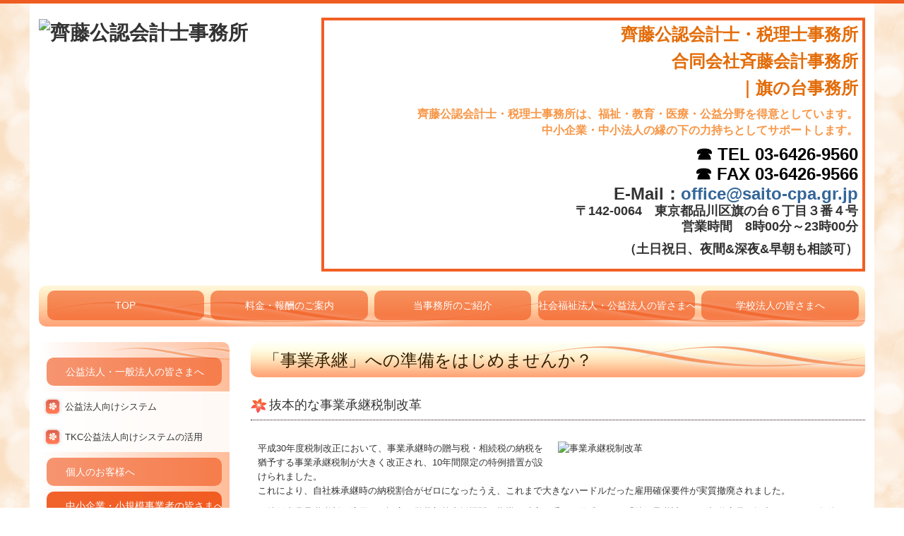

--- FILE ---
content_type: text/html; charset=utf-8
request_url: https://www.saito-cpaoffice.com/tkc-service024
body_size: 12485
content:
<!DOCTYPE html><!--[if lt IE 7]>      <html class="no-js lt-ie10 lt-ie9 lt-ie8 lt-ie7"> <![endif]--><!--[if IE 7]>         <html class="no-js lt-ie10 lt-ie9 lt-ie8"> <![endif]--><!--[if IE 8]>         <html class="no-js lt-ie10 lt-ie9"> <![endif]--><!--[if IE 9]>         <html class="no-js lt-ie10"> <![endif]--><!--[if(gt IE 9)|!(IE)]><!--><html class="no-js" lang="ja"><!--<![endif]--><head>
<link href="https://fonts.googleapis.com/css?family=Material+Icons|Material+Icons+Outlined|Material+Icons+Two+Tone|Material+Icons+Round|Material+Icons+Sharp" rel="stylesheet">
<style>

    .default-font-Gothic {
      font-family: メイリオ, Meiryo, ヒラギノ角ゴ Pro W3, Hiragino Kaku Gothic Pro, Osaka, ＭＳ Ｐゴシック, sans-serif;
    }
    .slider-wrapper.default-font-Gothic .nivo-caption {
      font-family: メイリオ, Meiryo, ヒラギノ角ゴ Pro W3, Hiragino Kaku Gothic Pro, Osaka, ＭＳ Ｐゴシック, sans-serif;
    }
  

    .default-font-MingDynastyBody {
      font-family: ヒラギノ明朝 Pro W6, Hiragino Mincho Pro, HGS明朝E, ＭＳ Ｐ明朝, serif;
    }
    .slider-wrapper.default-font-MingDynastyBody .nivo-caption {
      font-family: ヒラギノ明朝 Pro W6, Hiragino Mincho Pro, HGS明朝E, ＭＳ Ｐ明朝, serif;
    }
  

    .default-font-RoundLetters {
      font-family: Lucida Grande, segoe UI, ヒラギノ丸ゴ ProN W4, Hiragino Maru Gothic Pro, HG丸ゴシックM-PRO, HGMaruGothicMPRO, メイリオ, Meiryo, Verdana, Arial, sans-serif;
    }
    .slider-wrapper.default-font-RoundLetters .nivo-caption {
      font-family: Lucida Grande, segoe UI, ヒラギノ丸ゴ ProN W4, Hiragino Maru Gothic Pro, HG丸ゴシックM-PRO, HGMaruGothicMPRO, メイリオ, Meiryo, Verdana, Arial, sans-serif;
    }
  

    .default-font-SemiCursiveScript {
      font-family: HG行書体, HGP行書体, cursive;
    }
    .slider-wrapper.default-font-SemiCursiveScript .nivo-caption {
      font-family: HG行書体, HGP行書体, cursive;
    }
  

    .default-font-SansSerif {
      font-family: Helvetica Neue, Helvetica, Arial, sans-serif;
    }
    .slider-wrapper.default-font-SansSerif .nivo-caption {
      font-family: Helvetica Neue, Helvetica, Arial, sans-serif;
    }
  

    .default-font-Serif {
      font-family: Times New Roman, Times, serif;
    }
    .slider-wrapper.default-font-Serif .nivo-caption {
      font-family: Times New Roman, Times, serif;
    }
  

    .default-font-Monospace {
      font-family: Courier, monospace;
    }
    .slider-wrapper.default-font-Monospace .nivo-caption {
      font-family: Courier, monospace;
    }
  

    .default-font-Cursive {
      font-family: Zapf Chancery, cursive;
    }
    .slider-wrapper.default-font-Cursive .nivo-caption {
      font-family: Zapf Chancery, cursive;
    }
  
</style>


  <meta charset="utf-8">
  <meta http-equiv="X-UA-Compatible" content="IE=edge,chrome=1">
      

      

  <title>事業承継計画の策定支援 | 【夜間・深夜・土日祝日対応_齊藤会計】</title>
  <meta name="description" content="当事務所では、長期的な視点から事業承継をご支援します。具体的には中期経営計画の業績目標等を踏まえ、社長交代や株式の移転、社内・外への対策、後継予定者への教育などをご支援します。">
  <meta name="keywords" content="経営承継,後継者教育,自社株,経営承継円滑化法,事業承継税制">
  <meta name="viewport" content="width=device-width">
  <link id="base-css" rel="stylesheet" href="/design/css/base.css?v=4.3.14">
  
  <link id="common-css" rel="stylesheet" href="/design/css/common.css?v=4.3.14">
  <link id="layout-css" rel="stylesheet" href="/design/layoutC2/css/layout.css?v=4.3.14">
  <link id='global-navi-E009' rel='stylesheet' href='/design/css/global-navi/global-navi-E009.css'/><link id='footer-005' rel='stylesheet' href='/design/css/footer/footer-005.css'/><link id='heading-E009' rel='stylesheet' href='/design/css/heading/heading-E009.css'/><link id='heading-E008' rel='stylesheet' href='/design/css/heading/heading-E008.css'/><link id='bnr-009' rel='stylesheet' href='/design/css/bnr/bgwhole-textwhole_009.css'/>
<link rel='stylesheet' id='site-width-wide-css' href='/design/css/site-width-wide.css'>
<style id='cms-bg-style' type='text/css'>
div.bg-color {background-color: #fadfc2;}
div.bg-pat-B012 {background-image: url(/design/images/bg/bg-pat-B012.png);}
</style>
<style id='cms-bg-mainvisual-style' type='text/css'>
</style>
<style id='cms-other-style' type='text/css'>
div.border {
                        border-top: 5px solid #ef5c21;
}
div.wrapper {
                        padding-top: 5px;
}
div.container, div.layout-max-mainvisual div.container-fluid {
                        background-color: rgba(255,255,255, 1); padding: 0 1%;
                      }
</style>
<style id='cms-color-style' type='text/css'>
div.outer { color: #333333; }
div.outer a { color: #336699; }
div.outer a:hover { color: #c61a1a; }
[data-module-type*=editable] table th { background-color: #f3f3f3; color: #333333; }
[data-module-type*=editable] table td { background-color: #ffffff; color: #333333; }
[data-module-type*=editable] .table-bordered th,
                        [data-module-type*=editable] .table-bordered td { border: 1px solid #dddddd; }
                        [data-module-type*=editable] .table-bordered tbody:first-child tr:first-child th,
                        [data-module-type*=editable] .table-bordered tbody:first-child tr:first-child td { border-top: 1px solid #dddddd; }
                        [data-module-type*=editable] .table-underline th,
                        [data-module-type*=editable] .table-underline td { border-bottom: 1px solid #dddddd; }
[data-module-type=paragraph-editable],
                        [data-module-type=pwithimg-editable],
                        [data-module-type=gallery] { background-color: rgba(255,255,255, 1); padding: 10px; }
[data-module-type*=editable] hr { border-top: 1px solid #dddddd; }
[data-module-type*=calendar] table th { color: #ffffff; }[data-module-type*=calendar] table th { background-color: #5E5E5E; }[data-module-type*=calendar] table td:not(:has(.holiday)) { color: #333333; }[data-module-type*=calendar] .calendar-table tbody tr.cl-day-status td .cl-day.holiday { color: #FE3E44; }[data-module-type*=calendar] .calendar-table tbody tr.cl-day-status td .cl-day.sunday { color: #FE3E44; }[data-module-type*=calendar] table.calendar-table thead tr.day-of-week th { border-bottom-color: #cccccc; }[data-module-type*=calendar] table.calendar-table tbody tr.cl-day-status td { border-color: #cccccc; }[data-module-type*=calendar] .ex-column { color: #333333; }[data-module-type*=calendar] .ex-column { background-color: #ffffff; }div#g-translate-wrap { background-color: #ffffff; }
div#g-translate-title { color: #333333; }
ol#breadcrumb li { color: #333333; }
ol#breadcrumb li a { color: #0088cc; }
ol#breadcrumb li a:hover { color: #005580; }
</style>
<style id='cms-header-footer-style' type='text/css'>
header div#header-logo a { color: #333333;}
header div#header-logo a:hover { color: #333333;}
header div.area-text-h1 { color: #333333;}
footer [data-module-type=footer-logo] a { color: #333333;}
footer [data-module-type=footer-logo] a:hover { color: #333333;}
footer ul#footer-link-list li a, footer #footer-privacy-link a { color: #e68721;}
footer ul#footer-link-list li a:hover, footer #footer-privacy-link a:hover { color: #d33636;}
footer address#footer-copyright { color: #333333; text-align: right;}
</style>

<link id="print-css" rel="stylesheet" href="/design/css/print.css?v=4.3.14" media="print">
  <script id="base-js" src="/design/js/base.js?v=4.3.14"></script>



      <script type='text/javascript'>
        var T2P_siteKey = 'saito-cpa';
        var T2P_pagePath = 'tkc-service024';
        var _snaq = _snaq || [];
        var hostname = location.host
        _snaq.push(['setCollectorUrl', hostname + '/tracker']);
        _snaq.push(['setAppId', 'saito-cpa:tkc-service024']);
        _snaq.push(['setCookieDomain', '']);
        _snaq.push(['trackPageView']);

        (function() {
          var sp = document.createElement('script'); sp.type = 'text/javascript'; sp.async = true; sp.defer = true;
          sp.src = '/common/sp.js';
          var s = document.getElementsByTagName('script')[0]; s.parentNode.insertBefore(sp, s);
        })();
        </script>
  


</head>
<body data-font="timezone" data-timezone="ja">

  
<div id='bg-color-pat' class='bg-color bg-pat bg-pat-B012'></div>




<div id='border' class='border' data-top='5' data-bottom='0'></div>
<div id="outer" class="outer">
    <div id="wrapper" class="wrapper">
      <div id="container" class="container container-size-wide">
        <div class="header-wrap">
          <header >
            <!--▼スマートフォン用メニュー-->
            <div class="visible-phone">
              <div class="navbar">
                <!-- ▼ボタン -->
                <a class="btn btn-navbar " data-toggle="collapse" data-target=".nav-collapse"><img src="/design/images/common/btn-sp-menu.png" alt="MENU"></a>
                <!-- ▲ボタン -->
                <div class="container">
                  <div class="nav-collapse collapse">
                    <nav class="global-nav-side-E009-orange">
                      <ul id="global-nav-s"><li><a href="https://www.saito-cpaoffice.com/page1">TOP</a></li>
<li><a href="https://www.saito-cpaoffice.com/tkc-fee">料金・報酬のご案内</a></li>
<li><a href="https://www.saito-cpaoffice.com/guide">当事務所のご紹介</a><ul class="local-nav">
<li><a href="https://www.saito-cpaoffice.com/tkc-philosophy">当事務所の経営理念</a></li>
<li><a href="https://www.saito-cpaoffice.com/saitomasaru">所員の一言</a></li>
</ul>
</li>
<li><a href="https://www.saito-cpaoffice.com/SocialWelfare">社会福祉法人・公益法人の皆さまへ</a><ul class="local-nav">
<li><a href="https://www.saito-cpaoffice.com/tkc-service013">新たな社会福祉法人制度</a></li>
<li><a href="https://www.saito-cpaoffice.com/tkc-system007">社会福祉法人向けシステム</a></li>
<li><a href="https://www.saito-cpaoffice.com/tkc-system006">TKC社福会計システムの活用</a></li>
<li><a href="https://www.saito-cpaoffice.com/tkc-system008">社会福祉法人向け経営指標</a></li>
<li><a href="https://www.saito-cpaoffice.com/tkc-social-welfare001">社会福祉法人会計Q&amp;A</a></li>
</ul>
</li>
<li><a href="https://www.saito-cpaoffice.com/school">学校法人の皆さまへ</a></li>
<li><a href="https://www.saito-cpaoffice.com/tkc-service012">公益法人・一般法人の皆さまへ</a><ul class="local-nav">
<li><a href="https://www.saito-cpaoffice.com/tkc-system010">公益法人向けシステム</a></li>
<li><a href="https://www.saito-cpaoffice.com/tkc-system009">TKC公益法人向けシステムの活用</a></li>
</ul>
</li>
<li><a href="https://www.saito-cpaoffice.com/personal">個人のお客様へ</a></li>
<li class="active"><a href="https://www.saito-cpaoffice.com/company">中小企業・小規模事業者の皆さまへ</a><ul class="local-nav">
<li><a href="https://www.saito-cpaoffice.com/tkc-service009">TKC会計システムのご紹介</a></li>
<li><a href="https://www.saito-cpaoffice.com/tkc-service003">創業・起業支援</a></li>
<li><a href="https://www.saito-cpaoffice.com/tkc-service004">月次定期訪問による経営相談支援</a></li>
<li><a href="https://www.saito-cpaoffice.com/tkc-service006">月次業績管理体制の構築支援</a></li>
<li><a href="https://www.saito-cpaoffice.com/tkc-service007">部門別業績管理体制の構築支援</a></li>
<li><a href="https://www.saito-cpaoffice.com/tkc-service019">会計基準へ準拠するための支援</a></li>
<li><a href="https://www.saito-cpaoffice.com/tkc-service018">決算事前検討会による決算対策支援</a></li>
<li><a href="https://www.saito-cpaoffice.com/tkc-service021">計算書類の信用力向上支援</a></li>
<li><a href="https://www.saito-cpaoffice.com/tkc-service022">書面添付制度の活用</a></li>
<li><a href="https://www.saito-cpaoffice.com/tkc-service010">建設業会計・原価計算の支援</a></li>
<li><a href="https://www.saito-cpaoffice.com/tkc-service016">事業計画・経営計画の作成支援</a></li>
<li><a href="https://www.saito-cpaoffice.com/tkc-service017">経営改善計画の策定支援</a></li>
<li class="active"><a href="https://www.saito-cpaoffice.com/tkc-service024">事業承継計画の策定支援</a></li>
<li><a href="https://www.saito-cpaoffice.com/tkc-service023">事業承継計画の実行支援</a></li>
<li><a href="https://www.saito-cpaoffice.com/tkc-overseas01">TKC海外ビジネスモニターの活用</a></li>
<li><a href="https://www.saito-cpaoffice.com/tkc-administrative-information">最新情報のご提供</a></li>
<li><a href="https://www.saito-cpaoffice.com/tkc-hozyokin">補助金・助成金・融資に関する情報</a></li>
<li><a href="https://www.saito-cpaoffice.com/tkc-it-hojo">ＩＴ導入支援補助金の活用</a></li>
<li><a href="https://www.saito-cpaoffice.com/tkc-tax-calendar">税務カレンダー</a></li>
<li><a href="https://www.saito-cpaoffice.com/tkc-management-qa">経営相談事項のQ&amp;A集</a></li>
<li><a href="https://www.saito-cpaoffice.com/tkc-tax-qa" target="_blank">税務相談事項のQ&amp;A集</a></li>
<li><a href="https://www.saito-cpaoffice.com/tkc-on-demand006" target="_blank">【無料】売上UPへのWEBセミナー</a></li>
<li><a href="https://www.saito-cpaoffice.com/tkc-on-demand004" target="_blank">【無料】経営力強化へのWEBセミナー</a></li>
<li><a href="https://www.saito-cpaoffice.com/tkc-on-demand005" target="_blank">【無料】財務力強化へのWEBセミナー</a></li>
<li><a href="https://www.saito-cpaoffice.com/tkc-kyosai">国の共済制度活用コーナー</a></li>
<li><a href="https://www.saito-cpaoffice.com/tkc-skyosai">小規模企業共済制度の導入支援</a></li>
<li><a href="https://www.saito-cpaoffice.com/tkc-kyosai-tkyosai">中小企業退職金共済制度の導入支援</a></li>
<li><a href="https://www.saito-cpaoffice.com/tkc-tkyosai">中小企業倒産防止共済制度の導入支援</a></li>
</ul>
</li>
<li><a href="https://www.saito-cpaoffice.com/politicalfundaudit">国会議員関係政治団体の皆さまへ</a></li>
<li><a href="https://www.saito-cpaoffice.com/medical">医療法人・医療機関の皆さまへ</a><ul class="local-nav">
<li><a href="https://www.saito-cpaoffice.com/tkc-system004">医療法人向けシステム</a></li>
<li><a href="https://www.saito-cpaoffice.com/tkc-service011">開院支援・経営改善支援</a></li>
<li><a href="https://www.saito-cpaoffice.com/tkc-system005">医療法人向け経営指標</a></li>
</ul>
</li>
<li><a href="https://www.saito-cpaoffice.com/tkc-nintei-shienkikan001">経営革新等支援機関とは</a><ul class="local-nav">
<li><a href="https://www.saito-cpaoffice.com/tkc-on-demand003" target="_blank">経営改善計画の策定支援</a></li>
<li><a href="https://www.saito-cpaoffice.com/tkc-soukikeieikaizen">早期経営改善計画の策定支援</a></li>
<li><a href="https://www.saito-cpaoffice.com/tkc-tokureijigyoshokei">特例事業承継計画の策定支援</a></li>
<li><a href="https://www.saito-cpaoffice.com/tkc-introduce-financing">関与先向け融資商品ご紹介</a></li>
<li><a href="https://www.saito-cpaoffice.com/tkc-on-demand001">【無料】各種経営改善のWEBセミナー</a></li>
<li><a href="https://www.saito-cpaoffice.com/tkc-nintei-shienkikan002" target="_blank">【無料】支援機関活用のWEBセミナー</a></li>
</ul>
</li>
<li><a href="https://www.saito-cpaoffice.com/tkc-service002">金融機関の皆様へ</a></li>
<li><a href="https://www.saito-cpaoffice.com/tkc-nensyunokabe">年収の壁</a></li>
<li><a href="https://www.saito-cpaoffice.com/tkc-ebooks-invoice">電帳法・インボイス最新情報</a></li>
<li><a href="https://www.saito-cpaoffice.com/tkc-service014">改正消費税への対応</a></li>
<li><a href="https://www.saito-cpaoffice.com/tkc-service015">TKC経営指標の活用</a></li>
<li><a href="https://www.saito-cpaoffice.com/tkc-link">相互リンク集</a></li>
<li><a href="https://www.saito-cpaoffice.com/tkc-privacy">個人情報保護方針</a></li>
<li><a href="https://www.saito-cpaoffice.com/tkc-map">アクセス</a></li>
<li><a href="https://www.saito-cpaoffice.com/form/saito-cpa/page4">お問合せ</a></li>
</ul>
                    </nav>
                  </div>
                </div>
              </div>
            </div>
            <!--▲スマートフォン用メニュー-->
            <div class="row-fluid">
              <div class="area-text-h1 text-h1-upper" data-role="content-h1-upper"><div class="text-align-h1"></div></div>
              <div class="header-inner clearfix" data-role="header"><div class=" span4" data-module-type="cell"><div class="header-inner-content" data-module-type="header-logo">
    <div class="site-name logo-left" id="header-logo" data-param="齊藤公認会計士事務所" data-align="left"><h1><a href="https://www.saito-cpaoffice.com/"><img src="/library/5bae109ebd470f78663c45de/64ec0f499471726340949c54.png" alt="齊藤公認会計士事務所"></a></h1></div>
  </div></div><div class=" span8" data-module-type="cell"><div class="header-inner-content" data-module-type="html-editable">
  <div class="tag"><table bordercolor="#f15f24" border="4" cellpadding="6">
    <tbody><tr><td><p style="text-align: right;"><strong><font color="#e36c09" size="5">齊藤公認会計士・税理士事務所</font></strong></p><p style="text-align: right;"><b style="color: rgb(227, 108, 9);"><font size="5">合同会社斉藤会計事務所</font></b></p><p style="text-align: right;"><strong><font color="#e36c09" size="5">｜旗の台事務所</font></strong></p><font style=""><font style=""><font style=""><p align="right" style="font-size: x-large; color: rgb(227, 108, 9);"><b><font color="#f79646" size="3">齊藤公認会計士・税理士事務所は、福祉・教育・医療・公益分野を得意としています。<br></font></b><strong style="color: rgb(247, 150, 70); font-size: medium;">中小企業・中小法人の縁の下の力持ちとしてサポートします。</strong></p></font></font></font><p style="text-align: right;"><strong><font color="#000000" size="5">☎&nbsp;TEL <span class="tel-link" href="tel:0364269560" data-tel="0364269560">03-6426-9560</span><br>☎&nbsp;FAX </font></strong><font size="5"><span class="tel-link" href="tel:0364269560" data-tel="0364269560"><strong><font color="#000000">03-6426-9566</font></strong><br></span><strong>E-Mail：</strong></font><a href="mailto:office@saito-cpa.gr.jp?subject=%E3%81%8A%E5%95%8F%E3%81%84%E5%90%88%E3%82%8F%E3%81%9B"><strong><font size="5">office@saito-cpa.gr.jp</font></strong></a><br><font size="4"><strong>〒142-0064　東京都品川区旗の台６丁目３番４号<br>営業時間　8時00分～23時00分</strong></font></p><p style="text-align: right;"><font size="4"><strong>（土日祝日、夜間&amp;深夜&amp;早朝も相談可）</strong></font></p></td></tr></tbody></table></div>
</div></div></div>
              <div class="area-text-h1 text-h1-bottom" data-role="content-h1-bottom"><div class="text-align-h1"></div></div>
            </div>
          </header>
        </div>
        <div class="row global-nav-upper-wrap">
          <div class="span12">
            <nav class="hidden-phone global-nav-upper-E009-orange global-nav-upper-item5">
              <ul id="global-nav1" class="global-nav-upper "><li><a href='https://www.saito-cpaoffice.com/page1'>TOP</a></li>
<li><a href='https://www.saito-cpaoffice.com/tkc-fee'>料金・報酬のご案内</a></li>
<li><a href='https://www.saito-cpaoffice.com/guide'>当事務所のご紹介</a><ul class='local-nav'>
<li><a href='https://www.saito-cpaoffice.com/tkc-philosophy'>当事務所の経営理念</a></li>
<li><a href='https://www.saito-cpaoffice.com/saitomasaru'>所員の一言</a></li>
</ul>
</li>
<li><a href='https://www.saito-cpaoffice.com/SocialWelfare'>社会福祉法人・公益法人の皆さまへ</a><ul class='local-nav'>
<li><a href='https://www.saito-cpaoffice.com/tkc-service013'>新たな社会福祉法人制度</a></li>
<li><a href='https://www.saito-cpaoffice.com/tkc-system007'>社会福祉法人向けシステム</a></li>
<li><a href='https://www.saito-cpaoffice.com/tkc-system006'>TKC社福会計システムの活用</a></li>
<li><a href='https://www.saito-cpaoffice.com/tkc-system008'>社会福祉法人向け経営指標</a></li>
<li><a href='https://www.saito-cpaoffice.com/tkc-social-welfare001'>社会福祉法人会計Q&amp;A</a></li>
</ul>
</li>
<li><a href='https://www.saito-cpaoffice.com/school'>学校法人の皆さまへ</a></li>
</ul>
            </nav>
          </div>
        </div>
        <!-- パンくずリストここから -->
        <div class="row breadcrumb-wrap">
          <div class="span12">
            
          </div>
        </div>
        <!-- パンくずリストここまで -->
        <div class="row outside-main-visual-wrap">
          <div class="span12">
            
          </div>
        </div>
        <div class="row">
          <div class="span3">
            <nav class="hidden-phone global-nav-side-E009-orange">
              <ul id="global-nav2" class="global-nav-side"><li><a href="https://www.saito-cpaoffice.com/tkc-service012">公益法人・一般法人の皆さまへ</a><ul class="local-nav">
<li><a href="https://www.saito-cpaoffice.com/tkc-system010">公益法人向けシステム</a></li>
<li><a href="https://www.saito-cpaoffice.com/tkc-system009">TKC公益法人向けシステムの活用</a></li>
</ul>
</li>
<li><a href="https://www.saito-cpaoffice.com/personal">個人のお客様へ</a></li>
<li class="active"><a href="https://www.saito-cpaoffice.com/company">中小企業・小規模事業者の皆さまへ</a><ul class="local-nav">
<li><a href="https://www.saito-cpaoffice.com/tkc-service009">TKC会計システムのご紹介</a></li>
<li><a href="https://www.saito-cpaoffice.com/tkc-service003">創業・起業支援</a></li>
<li><a href="https://www.saito-cpaoffice.com/tkc-service004">月次定期訪問による経営相談支援</a></li>
<li><a href="https://www.saito-cpaoffice.com/tkc-service006">月次業績管理体制の構築支援</a></li>
<li><a href="https://www.saito-cpaoffice.com/tkc-service007">部門別業績管理体制の構築支援</a></li>
<li><a href="https://www.saito-cpaoffice.com/tkc-service019">会計基準へ準拠するための支援</a></li>
<li><a href="https://www.saito-cpaoffice.com/tkc-service018">決算事前検討会による決算対策支援</a></li>
<li><a href="https://www.saito-cpaoffice.com/tkc-service021">計算書類の信用力向上支援</a></li>
<li><a href="https://www.saito-cpaoffice.com/tkc-service022">書面添付制度の活用</a></li>
<li><a href="https://www.saito-cpaoffice.com/tkc-service010">建設業会計・原価計算の支援</a></li>
<li><a href="https://www.saito-cpaoffice.com/tkc-service016">事業計画・経営計画の作成支援</a></li>
<li><a href="https://www.saito-cpaoffice.com/tkc-service017">経営改善計画の策定支援</a></li>
<li class="active"><a href="https://www.saito-cpaoffice.com/tkc-service024">事業承継計画の策定支援</a></li>
<li><a href="https://www.saito-cpaoffice.com/tkc-service023">事業承継計画の実行支援</a></li>
<li><a href="https://www.saito-cpaoffice.com/tkc-overseas01">TKC海外ビジネスモニターの活用</a></li>
<li><a href="https://www.saito-cpaoffice.com/tkc-administrative-information">最新情報のご提供</a></li>
<li><a href="https://www.saito-cpaoffice.com/tkc-hozyokin">補助金・助成金・融資に関する情報</a></li>
<li><a href="https://www.saito-cpaoffice.com/tkc-it-hojo">ＩＴ導入支援補助金の活用</a></li>
<li><a href="https://www.saito-cpaoffice.com/tkc-tax-calendar">税務カレンダー</a></li>
<li><a href="https://www.saito-cpaoffice.com/tkc-management-qa">経営相談事項のQ&amp;A集</a></li>
<li><a href="https://www.saito-cpaoffice.com/tkc-tax-qa" target="_blank">税務相談事項のQ&amp;A集</a></li>
<li><a href="https://www.saito-cpaoffice.com/tkc-on-demand006" target="_blank">【無料】売上UPへのWEBセミナー</a></li>
<li><a href="https://www.saito-cpaoffice.com/tkc-on-demand004" target="_blank">【無料】経営力強化へのWEBセミナー</a></li>
<li><a href="https://www.saito-cpaoffice.com/tkc-on-demand005" target="_blank">【無料】財務力強化へのWEBセミナー</a></li>
<li><a href="https://www.saito-cpaoffice.com/tkc-kyosai">国の共済制度活用コーナー</a></li>
<li><a href="https://www.saito-cpaoffice.com/tkc-skyosai">小規模企業共済制度の導入支援</a></li>
<li><a href="https://www.saito-cpaoffice.com/tkc-kyosai-tkyosai">中小企業退職金共済制度の導入支援</a></li>
<li><a href="https://www.saito-cpaoffice.com/tkc-tkyosai">中小企業倒産防止共済制度の導入支援</a></li>
</ul>
</li>
<li><a href="https://www.saito-cpaoffice.com/politicalfundaudit">国会議員関係政治団体の皆さまへ</a></li>
<li><a href="https://www.saito-cpaoffice.com/medical">医療法人・医療機関の皆さまへ</a><ul class="local-nav">
<li><a href="https://www.saito-cpaoffice.com/tkc-system004">医療法人向けシステム</a></li>
<li><a href="https://www.saito-cpaoffice.com/tkc-service011">開院支援・経営改善支援</a></li>
<li><a href="https://www.saito-cpaoffice.com/tkc-system005">医療法人向け経営指標</a></li>
</ul>
</li>
<li><a href="https://www.saito-cpaoffice.com/tkc-nintei-shienkikan001">経営革新等支援機関とは</a><ul class="local-nav">
<li><a href="https://www.saito-cpaoffice.com/tkc-on-demand003" target="_blank">経営改善計画の策定支援</a></li>
<li><a href="https://www.saito-cpaoffice.com/tkc-soukikeieikaizen">早期経営改善計画の策定支援</a></li>
<li><a href="https://www.saito-cpaoffice.com/tkc-tokureijigyoshokei">特例事業承継計画の策定支援</a></li>
<li><a href="https://www.saito-cpaoffice.com/tkc-introduce-financing">関与先向け融資商品ご紹介</a></li>
<li><a href="https://www.saito-cpaoffice.com/tkc-on-demand001">【無料】各種経営改善のWEBセミナー</a></li>
<li><a href="https://www.saito-cpaoffice.com/tkc-nintei-shienkikan002" target="_blank">【無料】支援機関活用のWEBセミナー</a></li>
</ul>
</li>
<li><a href="https://www.saito-cpaoffice.com/tkc-service002">金融機関の皆様へ</a></li>
<li><a href="https://www.saito-cpaoffice.com/tkc-nensyunokabe">年収の壁</a></li>
<li><a href="https://www.saito-cpaoffice.com/tkc-ebooks-invoice">電帳法・インボイス最新情報</a></li>
<li><a href="https://www.saito-cpaoffice.com/tkc-service014">改正消費税への対応</a></li>
<li><a href="https://www.saito-cpaoffice.com/tkc-service015">TKC経営指標の活用</a></li>
<li><a href="https://www.saito-cpaoffice.com/tkc-link">相互リンク集</a></li>
<li><a href="https://www.saito-cpaoffice.com/tkc-privacy">個人情報保護方針</a></li>
<li><a href="https://www.saito-cpaoffice.com/tkc-map">アクセス</a></li>
<li><a href="https://www.saito-cpaoffice.com/form/saito-cpa/page4">お問合せ</a></li>
</ul>
            </nav>
            <div id='socialbar' class='on'><ul id='snsbar'><li class='fb-btn'>
    <div class="fb-like" data-href="https://www.saito-cpaoffice.com/tkc-service024" data-width="50" data-layout="button_count" data-show-faces="false" data-send="false"></div>
  </li><li class='tw-btn'>
    <a href="https://twitter.com/share" class="twitter-share-button" data-lang="ja" data-count="none" data-url="https://www.saito-cpaoffice.com/tkc-service024">ツイート</a>
  </li></ul>
    <!-- twitter -->
    <script>!function(d,s,id){var js,fjs=d.getElementsByTagName(s)[0],p=/^http:/.test(d.location)?'http':'https';if(!d.getElementById(id)){js=d.createElement(s);js.id=id;js.src=p+'://platform.twitter.com/widgets.js';fjs.parentNode.insertBefore(js,fjs);}}(document, 'script', 'twitter-wjs');</script>

    <!-- facebook -->
    <script>
      var FbResource = {
        fbAppId:"450106218517457",
        fbVersion:"v23.0",
        FBinit:function(){
          FB.init({
            appId:FbResource.fbAppId,
            xfbml:true,
            version:FbResource.fbVersion
          })
        }
      };
      (function(d, s, id) {
        var version = FbResource.fbVersion;
        var appId = FbResource.fbAppId;
        var js, fjs = d.getElementsByTagName(s)[0];
        if (d.getElementById(id)) return;
        js = d.createElement(s); js.id = id;
        js.src = "//connect.facebook.net/ja_JP/sdk.js#xfbml=1&appId="+appId+"&version="+version;
        fjs.parentNode.insertBefore(js, fjs);
      }(document, 'script', 'facebook-jssdk'));
    </script>

    <style>
      ul#snsbar {
        list-style: none;
        margin: 0;
        padding: 0;
      }
      ul#snsbar:after {
        content: " ";
        display: block;
        clear: both;
      }
      ul#snsbar li {
        float: left;
        margin: 0;
        padding: 0;
        margin-right: 10px;
        height: 30px;
      }
      ul#snsbar .pluginCountButton {
        display: none;
      }
      ul#snsbar iframe.twitter-share-button {
        visibility: visible !important;
        position: static !important;
        height: 20px !important;
      }
    </style>
  </div>
            <div data-role="left-sidebar"><div data-module-type="heading"><h3 class="design-tmpl h3-E009-orange" data-design-class="h4-simple-blue" data-default-color="blue" data-default-design="simple">ご挨拶</h3></div><div data-module-type="table-editable">
<table class="table table-bordered" id="cms-table-layout" data-layout="3"><tbody><tr><td><p style="margin-bottom: 10px;"><font size="2">　</font><font color="#000000" size="2">私どもが得意とする社会福祉法人や学校法人、公益法人、また個人事業主や中小企業のお客様から種々なご依頼をいただいています。お客様とともに成長させていただき、少しずつ事務所らしく運営できるようになってきました。最近は、株式会社の創業支援や金融機関対応、融資支援などのご依頼もいただいています。<br style="text-align: left; color: rgb(120, 120, 120); text-transform: none; text-indent: 0px; letter-spacing: normal; font-size: 14px; font-style: normal; font-variant: normal; font-weight: 400; text-decoration: none; word-spacing: 0px; white-space: normal; box-sizing: border-box; orphans: 2; background-color: transparent; -webkit-text-stroke-width: 0px;"></font><font style="background-color: rgb(255, 255, 255);"><font color="#000000"><font size="2"><span style="text-align: left; text-transform: none; text-indent: 0px; letter-spacing: normal; font-family: &quot;ヒラギノ角ゴ Pro W3&quot;,&quot;Hiragino Kaku Gothic Pro&quot;,&quot;メイリオ&quot;,Meiryo,Osaka,&quot;ＭＳ Ｐゴシック&quot;,&quot;MS PGothic&quot;,Arial,sans-serif; font-style: normal; font-variant: normal; font-weight: 400; text-decoration: none; word-spacing: 0px; float: none; display: inline !important; white-space: normal; orphans: 2; -webkit-text-stroke-width: 0px;"> 　私どもらしく個人のお客様、中小企業の経営者様に寄り添って進めていきたいと考えています。お客様のご期待にこたえられるよう精進しつつ、お客様とともに成長していきたいと思っています。</span><br style="text-align: left; color: rgb(120, 120, 120); text-transform: none; text-indent: 0px; letter-spacing: normal; font-size: 14px; font-style: normal; font-variant: normal; font-weight: 400; text-decoration: none; word-spacing: 0px; white-space: normal; box-sizing: border-box; orphans: 2; background-color: transparent; -webkit-text-stroke-width: 0px;"></font><font style="background-color: rgb(255, 255, 255);"><font size="1"><font size="3"><font size="2"><span style="text-align: left; text-transform: none; text-indent: 0px; letter-spacing: normal; font-family: &quot;ヒラギノ角ゴ Pro W3&quot;,&quot;Hiragino Kaku Gothic Pro&quot;,&quot;メイリオ&quot;,Meiryo,Osaka,&quot;ＭＳ Ｐゴシック&quot;,&quot;MS PGothic&quot;,Arial,sans-serif; font-style: normal; font-variant: normal; font-weight: 400; text-decoration: none; word-spacing: 0px; float: none; display: inline !important; white-space: normal; orphans: 2; -webkit-text-stroke-width: 0px;"> 　当事務所は、TKC全国会に加入しております。経営計画や資金計画の策定、融資支援に有用なシステムをフル活用していこうと思います。</span><br style="text-align: left; color: rgb(120, 120, 120); text-transform: none; text-indent: 0px; letter-spacing: normal; font-size: 14px; font-style: normal; font-variant: normal; font-weight: 400; text-decoration: none; word-spacing: 0px; white-space: normal; box-sizing: border-box; orphans: 2; background-color: transparent; -webkit-text-stroke-width: 0px;"></font></font></font></font></font></font></p></td></tr></tbody></table></div><div data-module-type="heading"><h3 class="design-tmpl h3-E009-orange" data-design-class="h4-simple-blue" data-default-color="blue" data-default-design="simple">事務所概要</h3></div><div data-module-type="table-editable">
<table class="table table-bordered" id="cms-table-layout" data-layout="2"><tbody><tr><th>事務所名<br></th><td>齊藤公認会計士・税理士事務所<br></td></tr><tr><th style="width: 30.11%;">所　員<br></th><td><p>斉藤　将（公認会計士・税理士）<br>（登録番号第138398号</p><p>　登録年月日2018/07/25）</p><p>斉藤　真由美（公認会計士・税理士）</p></td></tr><tr><th style="width: 30.11%;">所在地<br></th><td>〒142-0064<br>東京都品川区旗の台6-3-4</td></tr><tr><th>電話番号</th><td><p><span class="tel-link" href="tel:07026166722" data-tel="07026166722"><font color="#000000">03-6426-9560</font></span></p></td></tr><tr><th>FAX番号</th><td>03-6426-9566</td></tr><tr><th>業務内容<br></th><td><p><font size="1">・会計顧問、税務顧問、相談対応</font></p><p><font size="1">・決算書作成、税務申告書作成</font></p><p><font size="1">・経理補助、会計業務実務支援<br>・会計監査、会計監査導入支援</font></p><p><font size="1">・法人設立及び創業融資支援</font></p><p><font size="1">・経営改善指導（資金繰り、事業計画策定、財務分析、経営分析など）、経営力向上支援</font></p><p><font size="1">・内部統制構築支援、業務効率化支援</font></p><p></p><p><font size="1">・助成金獲得支援、助成金検査対応</font></p><font size="1">・社会福祉法人、学校法人、医療法人、公益法人（一般社団法人、一般財団法人、公益財団法人、公益社団法人）などの非営利法人に対する各種アドバイザリー業務</font><p></p><p><font size="1">・行政庁による指導監査、検査及び調査対応</font></p><p><font size="1">・申請書類及び報告書類作成支援</font></p><p><font size="1">・労働者派遣法に基づく監査</font></p><p><font size="1">・政治団体に対する政治資金監査</font></p><p><font size="1">・その他各種経営、事業相談</font></p><p></p><p></p></td></tr><tr><th>税理士法人番号<br></th><td><p><font size="2">138398</font><br></p><p></p><p></p></td></tr><tr><th>適格請求書発行事業者登録番号<br></th><td><p><font size="2"><a href="https://www.invoice-kohyo.nta.go.jp/regno-search/detail?selRegNo=7810411613334" class="" target="_blank">T7810411613334</a></font><br></p><p></p><p></p></td></tr></tbody></table></div><div data-module-type="map-original"><iframe width="100%" height="200" src="https://www.google.com/maps/embed/v1/place?language=ja&amp;q=%E3%80%92142-0064%20%E6%9D%B1%E4%BA%AC%E9%83%BD%E5%93%81%E5%B7%9D%E5%8C%BA%E6%97%97%E3%81%AE%E5%8F%B06-3-4&amp;zoom=17&amp;key=AIzaSyBELgItfVodS3ThPdrIsX4vbOE4Hb3MVUE" frameborder="0" allowfullscreen="" style="border: 0px currentColor; border-image: none;"></iframe></div><div data-module-type="html-editable">
  <div class="tag"><table class="table table-border">
  <tbody>
    <tr>
      <td style="text-align: center; background-color: rgb(227, 108, 9);"><b><font color="#ffffff" size="3">齊藤公認会計士事務所は<br>ＴＫＣ全国会会員です</font></b>
      </td>
    </tr>
    <tr>
      <td style="text-align: center;"><a ondragstart="return false;" href="https://www.tkc.jp/" target="_blank"><img title="ＴＫＣ全国会" ondragstart="return false;" onselectstart="return false;" oncontextmenu="return false;" alt="ＴＫＣ全国会" src="/material/lib02/tkc_logo1.gif" unselectable="on"></a></td>
    </tr>
    <tr>
      <td style="color: rgb(51, 51, 51); background-color: rgb(204, 204, 204);">ＴＫＣ全国会は、租税正義の実現をめざし関与先企業の永続的繁栄に奉仕するわが国最大級の職業会計人集団です。</td>
    </tr>
  </tbody>
</table></div>
</div><div data-module-type="paragraph-editable">
  <div data-layout="1">
    <div><p style="text-align: center;"><font color="#ffffff" size="4"><b style="background-color: rgb(227, 108, 9);">&nbsp;東京税理士会&nbsp;</b></font></p></div>
  </div>
</div><div data-module-type="image-editable">
  <div data-layout="1">
    <div>
      <a ondragstart="return false;" href="https://www.saito-cpaoffice.com/form/saito-cpa/page4" data-page-id="5bae11093317940767c7c47f" data-page-path="page4" data-heading-id=""><img title="お問合せはこちら" class="image-style-undefined" ondragstart="return false;" onselectstart="return false;" oncontextmenu="return false;" alt="お問合せはこちら" src="/material/lib01/bannerContact03.png" unselectable="on"></a>
    </div>
  </div>
</div></div>
          </div>
          <div class="span9" data-role="contents"><div class="row" data-module-type="container"><div class=" span9" data-module-type="cell"><div data-module-type="heading"><h2 id="ttl-top" class="design-tmpl h2-E009-orange" data-default-design="simple" data-default-color="black" data-design-class="h2-natural-aqua">「事業承継」への準備をはじめませんか？</h2></div></div></div><div class="row" data-module-type="container"><div class=" span9" data-module-type="cell"><div data-module-type="heading"><h3 class="design-tmpl h3-E008-orange" data-default-design="simple" data-default-color="black" data-design-class="h3-E006-aqua">抜本的な事業承継税制改革</h3></div></div></div><div class="row" data-module-type="container"><div class=" span9" data-module-type="cell"><div data-module-type="pwithimg-editable">
  <div data-layout="r1">
    <div>
      <img src="/material/lib01/management_succession_support_illust_n01.png" unselectable="on" oncontextmenu="return false;" ondragstart="return false;" onselectstart="return false;" class="" style="width: 50%;" alt="事業承継税制改革">
      <div>

        <p>平成30年度税制改正において、事業承継時の贈与税・相続税の納税を猶予する事業承継税制が大きく改正され、10年間限定の特例措置が設けられました。<br>これにより、自社株承継時の納税割合がゼロになったうえ、これまで大きなハードルだった雇用確保要件が実質撤廃されました。<br></p><p>※特例事業承継税制の適用は、認定経営革新等支援機関の指導・助言を受けて作成された「特例承継計画」を都道府県へ提出することを条件に、認められます。「特例承継計画」の提出期間は平成30年4月1日から令和8年3月31日までです。<br>（令和8年度税制改正大綱に、特例承継計画の提出期限延長が盛り込まれました。特例承継計画の提出期限が令和9年9月末まで、個人事業承継計画の提出期限が令和10年9月末まで延長となります。）</p><p></p>
      </div>
    </div>
  </div>
</div></div></div><div class="row" data-module-type="container"><div class=" span9" data-module-type="cell"><div data-module-type="paragraph-editable"><div data-layout="1" data-sp-layout="off"><div><p style="text-align: center;"><b><font style="font-size: 18px; line-height: 20px;">当事務所は認定経営革新等支援機関の認定を受けています！</font></b></p><p><b></b></p><p style="text-align: center; margin: 0px 0px 10px;"><b><font size="4" style="font-size: 18px; line-height: 20px;">事業承継をお考えの方は、お気軽にご相談ください！</font></b></p></div></div></div></div></div><div class="row" data-module-type="container"><div class=" span9" data-module-type="cell"><div data-module-type="paragraph-editable"><div data-layout="1">
    <div>

      <p style="text-align: right;"><a href="#ttl-top" class="" data-content-category="participation">▲ 戻る</a></p>
    </div>
  </div>
</div></div></div><div class="row" data-module-type="container"><div class=" span9" data-module-type="cell"><div data-module-type="heading"><h3 class="design-tmpl h3-E008-orange" data-default-design="simple" data-default-color="black" data-design-class="h3-E006-aqua">事業承継を成功に導く５つのステップ</h3></div></div></div><div class="row" data-module-type="container"><div class=" span9" data-module-type="cell"><div data-module-type="pwithimg-editable">
  <div data-layout="r1">
    <div>
      <img src="/material/lib01/management_succession_support_illust_n03.png" unselectable="on" oncontextmenu="return false;" ondragstart="return false;" onselectstart="return false;" class="" style="width: 50%;" alt="特例承継計画">
      <div>

        <p>「特例承継計画」は、自社の現状をしっかり分析し、強みに特化した経営計画を策定する必要があります。早めの提出が、腰を据えた事業承継への取り組みを可能とします。「特例承継計画」の作成には、認定経営革新等支援機関の関与が必要不可欠です。</p><p>また、適用対象となる企業の規模は、その業種により異なります。適用を受けられる経営者や後継者の要件が設けられているほか、事業承継期間中の都道府県や税務署への提出物など、制度を適用するうえでの注意点が多く存在します。</p><p>当事務所が、貴社の円滑な事業承継と事業の存続・発展をご支援します。</p><p></p><ol><li><b>経営者の気付きと動機付け</b><br>なんとなくで始められるほど事業承継は単純なものではありません。事業承継を真剣に考えることが最初のスタートです。そして戦略的思考をもって経営計画を策定し、これから先の経営のあり方を考えてみれば自ずと事業承継の場面のイメージは出来るはずです。<br></li><li><b>現状分析</b><br>事業承継にあたっては、会社の状態をよく現状分析することが大切です。経営者は当然のように知っていることでも、後継者にとってはそうでないこともあります。しっかりと現状分析を行い、後継者に会社の強み、弱みをしっかりと伝え、強みを特化すればどうすればよいかを考えましょう。<br></li><li><b>方向性の決定</b><br>現状分析を行った結果、親族外承継を行わざる得ない場合もあります。また、後継者がどうしても見つからない場合は、売却も視野にいれなければなりません。<br></li><li><b>事業承継計画の策定・スケジュール化</b><br>事業承継に向けて必要な項目ごとに「いつ」「誰が」「何を」行うのかを決定し、スケジュール化します。ここでは目的と手段を整理してまとめる必要があります。<br></li><li><b>計画の実施・見直し</b><br>承継計画が策定できたらあとはスケジュール通りに実施するだけです。経営環境に変化が生じると想定外のことも起こります。そのようなときには柔軟に計画を見直し、変化に対応する必要があります。<br></li></ol><p></p><p></p><p style="text-align: center;"><b><font size="4">当事務所は、貴社の円滑な事業承継と事業の存続・発展をご支援します。</font></b></p><b><p style="text-align: center;"><b><font size="4">事業承継をお考えの方は、お気軽にご相談ください！</font></b></p></b><p></p>
      </div>
    </div>
  </div>
</div></div></div><div class="row" data-module-type="container"><div class=" span9" data-module-type="cell"><div data-module-type="paragraph-editable"><div data-layout="1">
    <div>

      <p style="text-align: right;"><a href="#ttl-top" class="" data-content-category="participation">▲ 戻る</a></p>
    </div>
  </div>
</div></div></div><div class="row" data-module-type="container"><div class=" span9" data-module-type="cell"><div data-module-type="heading"><h3 class="design-tmpl h3-E008-orange" data-default-design="simple" data-default-color="black" data-design-class="h3-E006-aqua">１００年企業を目指しましょう</h3></div></div></div><div class="row" data-module-type="container"><div class=" span9" data-module-type="cell"><div data-module-type="pwithimg-editable">
  <div data-layout="r1">
    <div>
      <img src="/material/lib01/management_succession_support_illust_n02.png" unselectable="on" oncontextmenu="return false;" ondragstart="return false;" onselectstart="return false;" class="" style="width: 50%;" alt="１００年企業を目指しましょう">
      <div>

        <p>企業は社会の公器であり、その理想は創業から100年続く老舗企業です。<br>時代の変化に対応し、その企業が持つ競争力の源泉を守りながら、取引においては公正と信用を基盤に据えて、黒字経営を継続し、後継者にしっかりバトンを渡していく。そのような知恵が、100年企業の繁栄を支えてきたのです。</p><p>このような長期のビジョンに立って、黒字決算を支援し、経営承継円滑化法や事業承継税制等の活用を通じて、企業の健全な発展をサポートします。</p><p>経営者が将来のビジョンを明確にし、その具体的な道筋を明らかにすることが、自社の存続・発展へとつながっていきます。その意味でも企業の業歴や経営者の年齢に関係なく、今から計画的に事業承継への対策を当事務所と一緒に考えていきましょう。<br></p>
      </div>
    </div>
  </div>
</div></div></div><div class="row" data-module-type="container"><div class=" span9" data-module-type="cell"><div data-module-type="paragraph-editable"><div data-layout="1">
    <div>

      <p style="text-align: right;"><a href="#ttl-top" class="" data-content-category="participation">▲ 戻る</a></p>
    </div>
  </div>
</div></div></div></div>
        </div>
        <footer>
          <div data-role="footer"><div class="row-fluid" data-module-type="container"><div class=" span12" data-module-type="cell"><div data-module-type="footer-pagelink"><ul class="hidden-phone footer-link-005-orange" id="footer-link-list"><li><a href="https://www.saito-cpaoffice.com/page1">TOP</a></li><li><a href="https://www.saito-cpaoffice.com/tkc-fee">料金・報酬のご案内</a></li><li><a href="https://www.saito-cpaoffice.com/guide">当事務所のご紹介</a></li><li><a href="https://www.saito-cpaoffice.com/SocialWelfare">社会福祉法人・公益法人の皆さまへ</a></li><li><a href="https://www.saito-cpaoffice.com/school">学校法人の皆さまへ</a></li><li><a href="https://www.saito-cpaoffice.com/tkc-service012">公益法人・一般法人の皆さまへ</a></li><li><a href="https://www.saito-cpaoffice.com/personal">個人のお客様へ</a></li><li><a href="https://www.saito-cpaoffice.com/company">中小企業・小規模事業者の皆さまへ</a></li><li><a href="https://www.saito-cpaoffice.com/politicalfundaudit">国会議員関係政治団体の皆さまへ</a></li><li><a href="https://www.saito-cpaoffice.com/medical">医療法人・医療機関の皆さまへ</a></li><li><a href="https://www.saito-cpaoffice.com/tkc-nintei-shienkikan001">経営革新等支援機関とは</a></li><li><a href="https://www.saito-cpaoffice.com/tkc-service002">金融機関の皆様へ</a></li><li><a href="https://www.saito-cpaoffice.com/tkc-nensyunokabe">年収の壁</a></li><li><a href="https://www.saito-cpaoffice.com/tkc-ebooks-invoice">電帳法・インボイス最新情報</a></li><li><a href="https://www.saito-cpaoffice.com/tkc-service014">改正消費税への対応</a></li><li><a href="https://www.saito-cpaoffice.com/tkc-service015">TKC経営指標の活用</a></li><li><a href="https://www.saito-cpaoffice.com/tkc-link">相互リンク集</a></li><li><a href="https://www.saito-cpaoffice.com/tkc-privacy">個人情報保護方針</a></li><li><a href="https://www.saito-cpaoffice.com/tkc-map">アクセス</a></li><li><a href="https://www.saito-cpaoffice.com/form/saito-cpa/page4">お問合せ</a></li></ul></div></div></div></div>
          <div id="footer-privacy-link" class="footer-policy"><div id="footer-privacyPolicy"><a href="javascript:void(0)" class="policy-modal-link">外部サービスの利用に関するプライバシーポリシー</a></div></div>
          <address id="footer-copyright">Copyright (c) 2026 齊藤公認会計士・税理士事務所 All Rights Reserved.</address>
        
</footer>
      </div>
    </div>
  </div>
  <div id="fixed-bnr-wrap"></div>
  <div id="site-modal-wrap">
    <div id="site-modal-set" style="display: none;">
      <div class="site-modal-wrapper">
        <div class="site-modal-header">
          <span class="site-modal-title">外部サービスの利用に関するプライバシーポリシー</span>
          <a href="javascript:void(0);" class="close">×</a>
        </div>
        <div class="site-modal-body">
          <p class="recaptcha-desc">当サイトでは、Google社のボット排除サービス「reCAPTCHA」を利用しています。</p>
          <div class="modal-policy-area recaptcha-area">
            <div class="modal-heading">■ reCAPTCHAの利用について</div>
            <p>
              当サイトのお問合せフォームでは、ボットによるスパム行為からサイトを守るために、Google社のボット排除サービスであるreCAPTCHAを利用しています。reCAPTCHAは、お問合せフォームに入力したデバイスのＩＰアドレスや識別子（ＩＤ）、ネットワーク情報などをGoogleへ送信し、お問合せフォームへの入力者が人間かボットかを判定します。
            </p>
            <p>
              reCAPTCHAにより収集、記録される情報には、特定の個人を識別する情報は一切含まれません。また、それらの情報は、Google社により同社のプライバシーポリシーに基づいて管理されます。お問合せフォームへの入力は、Googleのデータ収集に同意したものとみなされます。
              <ul>
                <li>Google社のプライバシーポリシーについては下記のリンクよりご確認ください。<br />
                  <a target="_blank" href="https://policies.google.com/privacy?hl=ja">Googleのプライバシーポリシー</a>
                </li>
                <li>Google利用規約については下記のリンクよりご確認ください。<br />
                  <a target="_blank" href="https://policies.google.com/terms">Googleの利用規約</a>
                </li>
              </ul>
            </p>
          </div>
        </div>
        <div class="site-modal-footer area-btn al-c" style="cursor: move;">
          <a href="javascript:void(0);" class="btn-radius btn-cancel">閉じる</a>
        </div>
      </div>
      <div id="modal-backdrop-site-modal" class="modal-backdrop in"></div>
      <script>
        $(function(){
          $('.policy-modal-link').on('click', function(){
            $('#site-modal-set').show();
          });
          $('.close, #modal-backdrop-site-modal, .btn-cancel').on('click', function(){
            $('#site-modal-set').hide();
           });
        });
      </script>
    </div>
  </div>



<script src="/common/js/jquery.lazyload.min.js"></script>
<script>
$(function() {
  $("img.lazy", "[data-role=main-visual]").lazyload({
    effect: "fadeIn",
    threshold: 200
  });
  $("img.lazy", "[data-role=contents]").lazyload({
    effect: "fadeIn",
    threshold: 200
  });
  $("img.lazy", "[data-role$=sidebar]").lazyload({
    effect: "fadeIn",
    threshold: 200
  });
  $("img.lazy", "[data-role=footer]").lazyload({
    effect: "fadeIn",
    threshold: 200
  });
});
</script>
<script src='https://www.youtube.com/iframe_api'></script>




</body></html>

--- FILE ---
content_type: text/css
request_url: https://www.saito-cpaoffice.com/design/css/bnr/bgwhole-textwhole_009.css
body_size: 937
content:
@charset "UTF-8";
[class*="bnr-009"] .bnr-catch-desc {
  margin-bottom: 2%;
}
[class*="bnr-009"] .bnr-catch {
  margin-bottom: 4%;
}
[class*="bnr-009"] .bnr-catch-underline {
  display: block;
}
[class*="bnr-009"] .bnr-desc {
  margin-bottom: 5%;
}
[class*="bnr-009"] {
  font-family: "メイリオ",Meiryo,"ヒラギノ角ゴ Pro W3","Hiragino Kaku Gothic Pro",Osaka,"ＭＳ Ｐゴシック",sans-serif;
}

.span6 .bnr-bgwhole-textwhole[class*="bnr-009"] .bnr-catch {
  margin-bottom: 5%;
}
.span6 .bnr-bgwhole-textwhole[class*="bnr-009"] .bnr-desc {
  margin-bottom: 6%;
}
.span5 .bnr-bgwhole-textwhole[class*="bnr-009"] .bnr-catch {
  margin-bottom: 5%;
}
.span5 .bnr-bgwhole-textwhole[class*="bnr-009"] .bnr-desc {
  margin-bottom: 6%;
}
.span4 .bnr-bgwhole-textwhole[class*="bnr-009"] .bnr-catch-desc {
  margin-bottom: 3%;
}
.span4 .bnr-bgwhole-textwhole[class*="bnr-009"] .bnr-catch {
  margin-bottom: 7%;
}
.span4 .bnr-bgwhole-textwhole[class*="bnr-009"] .bnr-desc {
  margin-bottom: 8%;
}
.span3 .bnr-bgwhole-textwhole[class*="bnr-009"] .bnr-catch-desc {
  margin-bottom: 3%;
}
.span3 .bnr-bgwhole-textwhole[class*="bnr-009"] .bnr-catch {
  margin-bottom: 9%;
}
.span3 .bnr-bgwhole-textwhole[class*="bnr-009"] .bnr-desc {
  margin-bottom: 9%;
}
.span3 .bnr-bgwhole-textwhole[class*="bnr-009"] .bnr-btn-inner {
  padding: 10px 30px 10px 30px;
}

@media screen and (max-width: 1199px) {
  .span4 .bnr-bgwhole-textwhole[class*="bnr-009"] .bnr-btn-inner {
    padding: 10px 24px 10px 24px;
  }
  .span4 .bnr-bgwhole-textwhole[class*="bnr-009"] .bnr-btn[class*="002"] .bnr-btn-inner,
  .span4 .bnr-bgwhole-textwhole[class*="bnr-009"] .bnr-btn[class*="004"] .bnr-btn-inner {
    padding: 10px 24px 10px 20px;
  }
  .span3 .bnr-bgwhole-textwhole[class*="bnr-009"] .bnr-btn-inner {
    padding: 10px 14px 10px 14px;
  }
  .span3 .bnr-bgwhole-textwhole[class*="bnr-009"] .bnr-btn[class*="002"] .bnr-btn-inner,
  .span3 .bnr-bgwhole-textwhole[class*="bnr-009"] .bnr-btn[class*="004"] .bnr-btn-inner {
    padding: 10px 20px 10px 14px;
  }
  .span3 .bnr-bgwhole-textwhole[class*="bnr-009"] .bnr-btn[class*="002"] .icon-chevron-right,
  .span3 .bnr-bgwhole-textwhole[class*="bnr-009"] .bnr-btn[class*="004"] .icon-chevron-right {
    right: 8px;
    font-size: 12px;
  }
}

@media screen and (max-width: 979px) {
  .span4 .bnr-bgwhole-textwhole[class*="bnr-009"] .bnr-btn[class*="002"] .bnr-btn-inner,
  .span4 .bnr-bgwhole-textwhole[class*="bnr-009"] .bnr-btn[class*="004"] .bnr-btn-inner {
    padding: 10px 22px 10px 14px;
  }
  .span3 .bnr-bgwhole-textwhole[class*="bnr-009"] .bnr-btn[class*="002"] .bnr-btn-inner,
  .span3 .bnr-bgwhole-textwhole[class*="bnr-009"] .bnr-btn[class*="004"] .bnr-btn-inner {
    padding: 10px 18px 10px 14px;
  }
}

@media screen and (max-width: 767px) {
  .span6 .bnr-bgwhole-textwhole[class*="bnr-009"] .bnr-catch {
    margin-bottom: 4%;
  }
  .span6 .bnr-bgwhole-textwhole[class*="bnr-009"] .bnr-desc {
    margin-bottom: 5%;
  }
  .span5 .bnr-bgwhole-textwhole[class*="bnr-009"] .bnr-catch {
    margin-bottom: 4%;
  }
  .span5 .bnr-bgwhole-textwhole[class*="bnr-009"] .bnr-desc {
    margin-bottom: 5%;
  }
  .span4 .bnr-bgwhole-textwhole[class*="bnr-009"] .bnr-catch-desc {
    margin-bottom: 2%;
  }
  .span4 .bnr-bgwhole-textwhole[class*="bnr-009"] .bnr-catch {
    margin-bottom: 4%;
  }
  .span4 .bnr-bgwhole-textwhole[class*="bnr-009"] .bnr-desc {
    margin-bottom: 5%;
  }
  .span4 .bnr-bgwhole-textwhole[class*="bnr-009"] .bnr-btn-inner {
    padding: 10px 40px 10px 40px;
  }
  .span4 .bnr-bgwhole-textwhole[class*="bnr-009"] .bnr-btn[class*="002"] .bnr-btn-inner,
  .span4 .bnr-bgwhole-textwhole[class*="bnr-009"] .bnr-btn[class*="004"] .bnr-btn-inner {
    padding: 10px 40px 10px 40px;
  }
  .span3 .bnr-bgwhole-textwhole[class*="bnr-009"] .bnr-catch-desc {
    margin-bottom: 2%;
  }
  .span3 .bnr-bgwhole-textwhole[class*="bnr-009"] .bnr-catch {
    margin-bottom: 4%;
  }
  .span3 .bnr-bgwhole-textwhole[class*="bnr-009"] .bnr-desc {
    margin-bottom: 5%;
  }
  .span3 .bnr-bgwhole-textwhole[class*="bnr-009"] .bnr-btn-inner {
    padding: 10px 40px 10px 40px;
  }
  .span3 .bnr-bgwhole-textwhole[class*="bnr-009"] .bnr-btn[class*="002"] .bnr-btn-inner,
  .span3 .bnr-bgwhole-textwhole[class*="bnr-009"] .bnr-btn[class*="004"] .bnr-btn-inner {
    padding: 10px 40px 10px 40px;
  }
}

@media screen and (max-width: 480px) {
  .bnr-bgwhole-textwhole[class*="bnr-009"] .bnr-catch-desc {
    margin-bottom: 3%;
  }
  .bnr-bgwhole-textwhole[class*="bnr-009"] .bnr-catch {
    margin-bottom: 9%;
  }
  .bnr-bgwhole-textwhole[class*="bnr-009"] .bnr-desc {
    margin-bottom: 9%;
  }
  .bnr-bgwhole-textwhole[class*="bnr-009"] .bnr-btn-inner {
    padding: 10px 24px 10px 24px;
  }
  .bnr-bgwhole-textwhole[class*="bnr-009"] .bnr-btn[class*="002"] .bnr-btn-inner,
  .bnr-bgwhole-textwhole[class*="bnr-009"] .bnr-btn[class*="004"] .bnr-btn-inner {
    padding: 10px 26px 10px 20px;
  }
  .span6 .bnr-bgwhole-textwhole[class*="bnr-009"] .bnr-catch {
    margin-bottom: 9%;
  }
  .span6 .bnr-bgwhole-textwhole[class*="bnr-009"] .bnr-desc {
    margin-bottom: 9%;
  }
  .span5 .bnr-bgwhole-textwhole[class*="bnr-009"] .bnr-catch {
    margin-bottom: 9%;
  }
  .span5 .bnr-bgwhole-textwhole[class*="bnr-009"] .bnr-desc {
    margin-bottom: 9%;
  }
  .span4 .bnr-bgwhole-textwhole[class*="bnr-009"] .bnr-catch-desc {
    margin-bottom: 3%;
  }
  .span4 .bnr-bgwhole-textwhole[class*="bnr-009"] .bnr-catch {
    margin-bottom: 9%;
  }
  .span4 .bnr-bgwhole-textwhole[class*="bnr-009"] .bnr-desc {
    margin-bottom: 9%;
  }
  .span4 .bnr-bgwhole-textwhole[class*="bnr-009"] .bnr-btn-inner {
    padding: 10px 24px 10px 24px;
  }
  .span4 .bnr-bgwhole-textwhole[class*="bnr-009"] .bnr-btn[class*="002"] .bnr-btn-inner,
  .span4 .bnr-bgwhole-textwhole[class*="bnr-009"] .bnr-btn[class*="004"] .bnr-btn-inner {
    padding: 10px 26px 10px 20px;
  }
  .span3 .bnr-bgwhole-textwhole[class*="bnr-009"] .bnr-catch-desc {
    margin-bottom: 3%;
  }
  .span3 .bnr-bgwhole-textwhole[class*="bnr-009"] .bnr-catch {
    margin-bottom: 9%;
  }
  .span3 .bnr-bgwhole-textwhole[class*="bnr-009"] .bnr-desc {
    margin-bottom: 9%;
  }
  .span3 .bnr-bgwhole-textwhole[class*="bnr-009"] .bnr-btn-inner {
    padding: 10px 24px 10px 24px;
  }
  .span3 .bnr-bgwhole-textwhole[class*="bnr-009"] .bnr-btn[class*="002"] .bnr-btn-inner,
  .span3 .bnr-bgwhole-textwhole[class*="bnr-009"] .bnr-btn[class*="004"] .bnr-btn-inner {
    padding: 10px 26px 10px 20px;
  }
}

/*マウスオーバー画像色変更*/
a .bnr-bgwhole-textwhole[class*="bnr-009"] .bnr-area-text.bnr-bg {
  transition: all 0.3s;
}
/*赤*/
a:hover .bnr-bgwhole-textwhole[class*="bnr-009"] .bnr-area-text.bnr-bg-red {
  background-color: rgba(202, 0, 0, 0.8) !important;
}
/*橙*/
a:hover .bnr-bgwhole-textwhole[class*="bnr-009"] .bnr-area-text.bnr-bg-orange {
  background-color: rgba(220, 105, 15, 0.8) !important;
}
/*黄*/
a:hover .bnr-bgwhole-textwhole[class*="bnr-009"] .bnr-area-text.bnr-bg-yellow {
  background-color: rgba(216, 185, 0, 0.8) !important;
}
/*黄緑*/
a:hover .bnr-bgwhole-textwhole[class*="bnr-009"] .bnr-area-text.bnr-bg-yellowgreen {
  background-color: rgba(141, 194, 0, 0.8) !important;
}
/*緑*/
a:hover .bnr-bgwhole-textwhole[class*="bnr-009"] .bnr-area-text.bnr-bg-green {
  background-color: rgba(0, 158, 53, 0.8) !important;
}
/*アクア*/
a:hover .bnr-bgwhole-textwhole[class*="bnr-009"] .bnr-area-text.bnr-bg-aqua {
  background-color: rgba(0, 162, 194, 0.8) !important;
}
/*青*/
a:hover .bnr-bgwhole-textwhole[class*="bnr-009"] .bnr-area-text.bnr-bg-blue {
  background-color: rgba(0, 89, 194, 0.8) !important;
}
/*茶色*/
a:hover .bnr-bgwhole-textwhole[class*="bnr-009"] .bnr-area-text.bnr-bg-brown {
  background-color: rgba(132, 52, 0, 0.8) !important;
}
/*ピンク*/
a:hover .bnr-bgwhole-textwhole[class*="bnr-009"] .bnr-area-text.bnr-bg-pink {
  background-color: rgba(236, 136, 176, 0.8) !important;
}
/*紫*/
a:hover .bnr-bgwhole-textwhole[class*="bnr-009"] .bnr-area-text.bnr-bg-purple {
  background-color: rgba(117, 12, 175, 0.8) !important;
}
/*黒*/
a:hover .bnr-bgwhole-textwhole[class*="bnr-009"] .bnr-area-text.bnr-bg-black {
  background-color: rgba(51, 51, 51, 0.8) !important;
}
/*白*/
a:hover .bnr-bgwhole-textwhole[class*="bnr-009"] .bnr-area-text.bnr-bg-white {
  background-color: rgba(255, 255, 255, 0.8) !important;
}